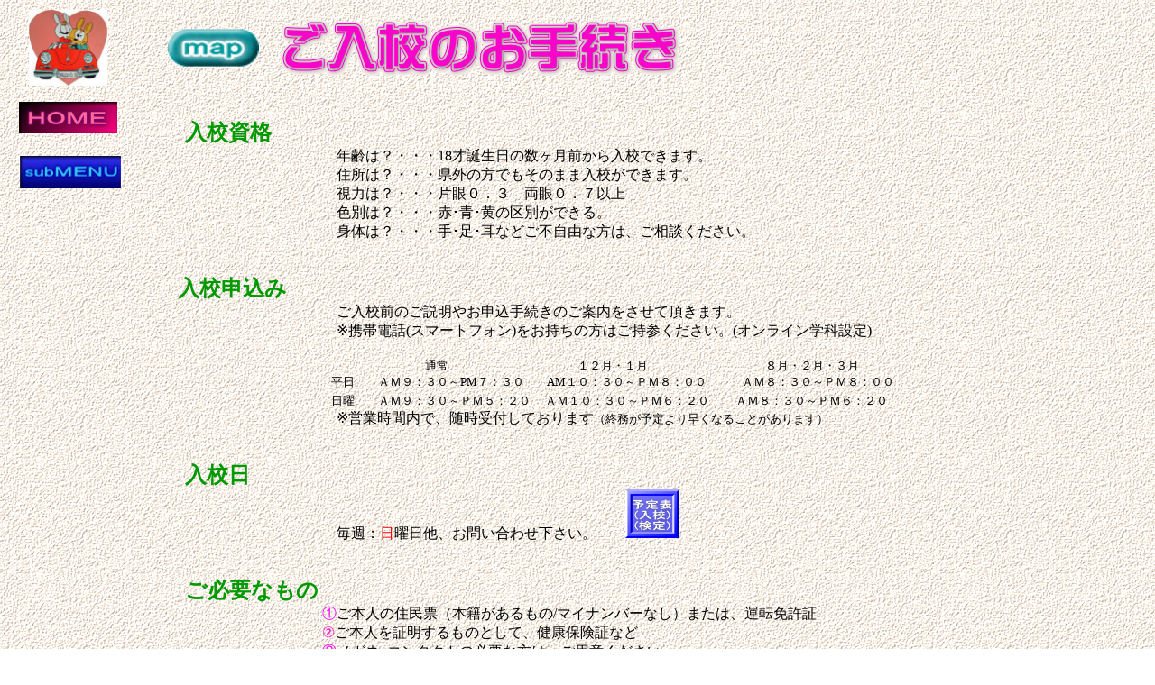

--- FILE ---
content_type: text/html
request_url: http://www4.tokai.or.jp/yaizu-ds1541/newpage2.-2024.html
body_size: 6600
content:
<!DOCTYPE HTML PUBLIC "-//W3C//DTD HTML 4.01 Transitional//EN">
<HTML>
<HEAD><OBJECT type="application/x-oleobject" classid="CLSID:BC9E891D-8609-4315-DECB-A3267CF4EF67"></OBJECT>

<OBJECT type="application/x-oleobject" classid="CLSID:C2FBEB67-C71C-827D-DD80-78E986D17A37"></OBJECT>

<OBJECT type="application/x-oleobject" classid="CLSID:C2FBEB67-C71C-827D-DD80-78E986D17A37"></OBJECT>

<OBJECT type="application/x-oleobject" classid="CLSID:C2FBEB67-C71C-827D-DD80-78E986D17A37"></OBJECT>

<OBJECT type="application/x-oleobject" classid="CLSID:C2FBEB67-C71C-827D-DD80-78E986D17A37"></OBJECT>

<OBJECT type="application/x-oleobject" classid="CLSID:C2FBEB67-C71C-827D-DD80-78E986D17A37"></OBJECT>

<OBJECT type="application/x-oleobject" classid="CLSID:C2FBEB67-C71C-827D-DD80-78E986D17A37"></OBJECT>

<OBJECT type="application/x-oleobject" classid="CLSID:C2FBEB67-C71C-827D-DD80-78E986D17A37"></OBJECT>

<OBJECT type="application/x-oleobject" classid="CLSID:C2FBEB67-C71C-827D-DD80-78E986D17A37"></OBJECT>

<OBJECT type="application/x-oleobject" classid="CLSID:C2FBEB67-C71C-827D-DD80-78E986D17A37"></OBJECT>

<OBJECT type="application/x-oleobject" classid="CLSID:C2FBEB67-C71C-827D-DD80-78E986D17A37"></OBJECT>
<meta name="GENERATOR" content="JustSystems Homepage Builder Version 15.0.12.0 for Windows">
<meta http-equiv="Content-Type" content="text/html; charset=Shift_JIS">
<meta http-equiv="Content-Style-Type" content="text/css">
<meta name="justsystems:HPB-Input-Mode" content="mode/flm; pagewidth=1200; pageheight=2000">
<TITLE></TITLE>
<LINK rel="stylesheet" href="table.css2008" type="text/css" id="_HPB_TABLE_CSS_ID_">
</HEAD>
<BODY background="wallppr080.gif">
<div style="top : 11px;left : 32px;
	position : absolute;
	z-index : 5;
" id="Layer5"><img src="image511.jpg.19.07.27" border="0" width="87" height="84"></div>
<div style="top : 115px;left : 133px;
  position : absolute;
  z-index : 1;
  width : 895px;
  height : 740px;
" id="Layer3">
  <P><B><FONT color="#009900" size="5">　　　入校資格</FONT></B>　<br>
  　　　　　　　　　　　　　　　年齢は？・・・18才誕生日の数ヶ月前から入校できます。<BR>
  　　　　　　　　　　　　　　　住所は？・・・県外の方でもそのまま入校ができます。<BR>
  　　　　　　　　　　　　　　　視力は？・・・片眼０．３　両眼０．７以上<BR>
  　　　　　　　　　　　　　　　色別は？・・・赤･青･黄の区別ができる。<BR>
  　　　　　　　　　　　　　　　身体は？・・・手･足･耳などご不自由な方は、ご相談ください。<br>
  <BR>
  　　　　　<BR>
  　　　　<B><FONT color="#009900" size="5">入校申込み</FONT></B>　<br>
  　　　　　　　　　　　　　　　ご入校前のご説明やお申込手続きのご案内をさせて頂きます。<br>
  　　　　　　　　　　　　　　　※携帯電話(スマートフォン)をお持ちの方はご持参ください。(オンライン学科設定)<br>
  <br>
  　　　　　　　　　　　　　<font size="-1">　　　　　　　　　　通常　　　　　　　　　　　１２月・１月　　　　　　　　　　８月・２月・３月<br>
  　　　　　　　　　　　　　　　　　　平日　　ＡＭ９：３０～PM７：３０　　AM１０：３０～ＰＭ８：００　　　ＡＭ８：３０～ＰＭ８：００<br>
  　　　　　　　　　　　　　　　　　　日曜　　ＡＭ９：３０～ＰＭ５：２０ 　ＡＭ１０：３０～ＰＭ６：２０　　 ＡＭ８：３０～ＰＭ６：２０</font><font size="+1"><br>
  </font>　　　　　　　　　　　　　　　※営業時間内で、随時受付しております<font size="-1">（終務が予定より早くなることがあります）</font><br>
  　　　　　　　　　　　　　<br>
  <BR>
  <B><FONT color="#009900" size="5">　　　入校日</FONT></B>　　　<br>
  　　　　　　　　　　　　　　　毎週：<FONT color="#ff0000">日</FONT>曜日他、お問い合わせ下さい。　　<a href="newpage2024.3.yotei..html"><img src="button12.2024.3..gif" width="60" height="54" border="0" alt="予定表 (入校) (検定)"></a><br>
  <br>
  <BR>
  <B><FONT color="#009900" size="5">　　　ご必要なもの</FONT></B><BR>
  　　　　　　　　　　　　　　<FONT color="#ff00ff">①</FONT>ご本人の住民票（本籍があるもの/マイナンバーなし）または、運転免許証<BR>
  　　　　　　　　　　　　　　<FONT color="#ff00cc">②</FONT>ご本人を証明するものとして、健康保険証など<BR>
  　　　　　　　　　　　　　　<FONT color="#ff00ff">③</FONT>メガネ･コンタクトの必要な方は、ご用意ください。<BR>
  　　　　　　　　　　　　　　<FONT color="#ff00ff">④</FONT>印鑑（認め印）<BR>
  　　　　　　　　　　　　　　<FONT color="#ff00cc">⑤</FONT>教習料金(お支払方法)　<BR>
  　　　　　　　　　　　　　　　　<FONT color="#0000ff">現　金</FONT>　コースの料金全額をご持参ください。<BR>
  　　　　　　　　　　　　　　　　<FONT color="#0000ff">銀　行</FONT>　振り込み<FONT color="#ff0000">手数料を別</FONT><FONT color="#000000">に</FONT>、全額を入校までに下記口座へお振込みください。<BR>
  　　　　　　　　　　　　　　　　　　　　　 銀行からの<FONT color="#ff0000">振込領収書</FONT>は入校時にご持参下さいますようお願いします。　<BR>
  　　　　　　　　　　　　　　　　　　　　　◆静岡銀行　　　　　　　　焼津南支店　　当座1265<BR>
  　　　　　　　　　　　　　　　　　　　　　◆しずおか焼津信用金庫　　大住支店　　　 普通61464<br>
  　　　　　　　　　　　　　　　　　　　　　◆島田掛川信用金庫　　　　西焼津支店　　普通11169<br>
  　　　　　　　　　　　　　　　　　　　　　<b>※</b>ネット銀行からの振り込みはお問い合わせください<BR>
  　　　　　　　 　　　　　　　　<FONT color="#0000ff"> 教習ローン</FONT>・・・入校の前に、お申込み手続きが必要になります。<br>
  　　　　　　　　　　　　　　　　<font color="#ff0000">※現在ペイペイ等のキャッシュレス決済は行っておりません</font><BR>
  　　　　　　　　　　　　　　<FONT color="#ff00ff">⑥</FONT>看護士などの資格をお持ちの方は、合格証または、証明書の写しをご持参ください。<BR>
  　　　　　　　　　　　　　　<FONT color="#ff00ff">⑦</FONT>筆記用具･ボールペン　　　　　　　　　　　　　　　　　　　　　　　　　　　　　　<BR>
  <BR>
  </P>
</div>
<div style="top : 18px;left : 306px;
	position : absolute;
	z-index : 6;
" id="Layer2"><img src="logo113.2024..gif" width="450" height="68" border="0" alt="ご入校のお手続き"></div>
<div style="top : 27px;left : 186px;
	position : absolute;
	z-index : 7;
" id="Layer4"><a href="https://map.yahoo.co.jp/place?gid=vSjoqKYJBnQ&lat=34.84612&lon=138.30060&zoom=14&maptype=basic"><img src="button12.2024.6.8.gif" width="101" height="48" border="0" alt="map"></a></div>
<div style="top : 113px;left : 21px;
	position : absolute;
	z-index : 3;
" id="Layer6"><a href="http://812-ds.jp/"><img src="button12111121.2012.gif" width="109" height="35" border="0" alt="ＨＯＭＥ"></a></div>
<div style="top : 173px;left : 20px;
	position : absolute;
	z-index : 4;
" id="Layer1"><a href="index.html"><img src="button1251.2013.gif" width="117" height="36" border="0" alt="subＭＥＮＵ"></a></div>
</BODY>
</HTML>